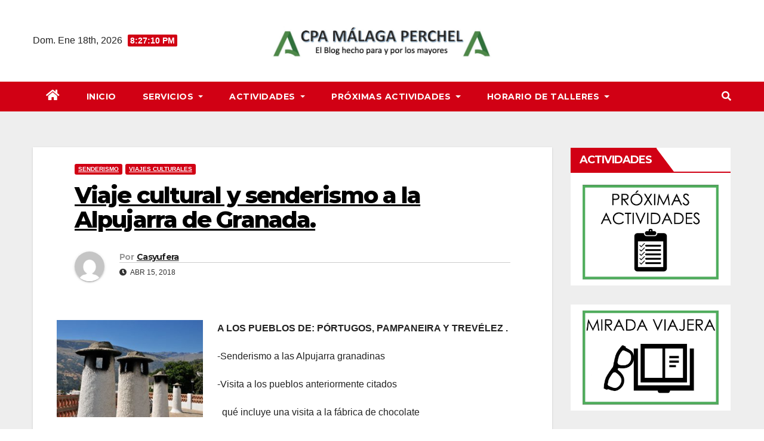

--- FILE ---
content_type: text/html; charset=UTF-8
request_url: https://malagaperchel.org/2018/04/15/viaje-cultural-y-senderismo-a-la-alpujara-de-granada/
body_size: 19827
content:
<!DOCTYPE html>
<html lang="es">
<head>
<meta charset="UTF-8">
<meta name="viewport" content="width=device-width, initial-scale=1">
<link rel="profile" href="http://gmpg.org/xfn/11">
<title>Viaje cultural y senderismo a la Alpujarra de Granada.</title>
<meta name='robots' content='max-image-preview:large' />
<link rel='dns-prefetch' href='//fonts.googleapis.com' />
<link rel="alternate" type="application/rss+xml" title=" &raquo; Feed" href="https://malagaperchel.org/feed/" />
<link rel="alternate" type="application/rss+xml" title=" &raquo; Feed de los comentarios" href="https://malagaperchel.org/comments/feed/" />
<link rel="alternate" title="oEmbed (JSON)" type="application/json+oembed" href="https://malagaperchel.org/wp-json/oembed/1.0/embed?url=https%3A%2F%2Fmalagaperchel.org%2F2018%2F04%2F15%2Fviaje-cultural-y-senderismo-a-la-alpujara-de-granada%2F" />
<link rel="alternate" title="oEmbed (XML)" type="text/xml+oembed" href="https://malagaperchel.org/wp-json/oembed/1.0/embed?url=https%3A%2F%2Fmalagaperchel.org%2F2018%2F04%2F15%2Fviaje-cultural-y-senderismo-a-la-alpujara-de-granada%2F&#038;format=xml" />
<style id='wp-img-auto-sizes-contain-inline-css'>
img:is([sizes=auto i],[sizes^="auto," i]){contain-intrinsic-size:3000px 1500px}
/*# sourceURL=wp-img-auto-sizes-contain-inline-css */
</style>
<style id='wp-emoji-styles-inline-css'>

	img.wp-smiley, img.emoji {
		display: inline !important;
		border: none !important;
		box-shadow: none !important;
		height: 1em !important;
		width: 1em !important;
		margin: 0 0.07em !important;
		vertical-align: -0.1em !important;
		background: none !important;
		padding: 0 !important;
	}
/*# sourceURL=wp-emoji-styles-inline-css */
</style>
<link rel='stylesheet' id='wp-block-library-css' href='https://malagaperchel.org/wp-includes/css/dist/block-library/style.min.css?ver=6.9' media='all' />
<style id='wp-block-image-inline-css'>
.wp-block-image>a,.wp-block-image>figure>a{display:inline-block}.wp-block-image img{box-sizing:border-box;height:auto;max-width:100%;vertical-align:bottom}@media not (prefers-reduced-motion){.wp-block-image img.hide{visibility:hidden}.wp-block-image img.show{animation:show-content-image .4s}}.wp-block-image[style*=border-radius] img,.wp-block-image[style*=border-radius]>a{border-radius:inherit}.wp-block-image.has-custom-border img{box-sizing:border-box}.wp-block-image.aligncenter{text-align:center}.wp-block-image.alignfull>a,.wp-block-image.alignwide>a{width:100%}.wp-block-image.alignfull img,.wp-block-image.alignwide img{height:auto;width:100%}.wp-block-image .aligncenter,.wp-block-image .alignleft,.wp-block-image .alignright,.wp-block-image.aligncenter,.wp-block-image.alignleft,.wp-block-image.alignright{display:table}.wp-block-image .aligncenter>figcaption,.wp-block-image .alignleft>figcaption,.wp-block-image .alignright>figcaption,.wp-block-image.aligncenter>figcaption,.wp-block-image.alignleft>figcaption,.wp-block-image.alignright>figcaption{caption-side:bottom;display:table-caption}.wp-block-image .alignleft{float:left;margin:.5em 1em .5em 0}.wp-block-image .alignright{float:right;margin:.5em 0 .5em 1em}.wp-block-image .aligncenter{margin-left:auto;margin-right:auto}.wp-block-image :where(figcaption){margin-bottom:1em;margin-top:.5em}.wp-block-image.is-style-circle-mask img{border-radius:9999px}@supports ((-webkit-mask-image:none) or (mask-image:none)) or (-webkit-mask-image:none){.wp-block-image.is-style-circle-mask img{border-radius:0;-webkit-mask-image:url('data:image/svg+xml;utf8,<svg viewBox="0 0 100 100" xmlns="http://www.w3.org/2000/svg"><circle cx="50" cy="50" r="50"/></svg>');mask-image:url('data:image/svg+xml;utf8,<svg viewBox="0 0 100 100" xmlns="http://www.w3.org/2000/svg"><circle cx="50" cy="50" r="50"/></svg>');mask-mode:alpha;-webkit-mask-position:center;mask-position:center;-webkit-mask-repeat:no-repeat;mask-repeat:no-repeat;-webkit-mask-size:contain;mask-size:contain}}:root :where(.wp-block-image.is-style-rounded img,.wp-block-image .is-style-rounded img){border-radius:9999px}.wp-block-image figure{margin:0}.wp-lightbox-container{display:flex;flex-direction:column;position:relative}.wp-lightbox-container img{cursor:zoom-in}.wp-lightbox-container img:hover+button{opacity:1}.wp-lightbox-container button{align-items:center;backdrop-filter:blur(16px) saturate(180%);background-color:#5a5a5a40;border:none;border-radius:4px;cursor:zoom-in;display:flex;height:20px;justify-content:center;opacity:0;padding:0;position:absolute;right:16px;text-align:center;top:16px;width:20px;z-index:100}@media not (prefers-reduced-motion){.wp-lightbox-container button{transition:opacity .2s ease}}.wp-lightbox-container button:focus-visible{outline:3px auto #5a5a5a40;outline:3px auto -webkit-focus-ring-color;outline-offset:3px}.wp-lightbox-container button:hover{cursor:pointer;opacity:1}.wp-lightbox-container button:focus{opacity:1}.wp-lightbox-container button:focus,.wp-lightbox-container button:hover,.wp-lightbox-container button:not(:hover):not(:active):not(.has-background){background-color:#5a5a5a40;border:none}.wp-lightbox-overlay{box-sizing:border-box;cursor:zoom-out;height:100vh;left:0;overflow:hidden;position:fixed;top:0;visibility:hidden;width:100%;z-index:100000}.wp-lightbox-overlay .close-button{align-items:center;cursor:pointer;display:flex;justify-content:center;min-height:40px;min-width:40px;padding:0;position:absolute;right:calc(env(safe-area-inset-right) + 16px);top:calc(env(safe-area-inset-top) + 16px);z-index:5000000}.wp-lightbox-overlay .close-button:focus,.wp-lightbox-overlay .close-button:hover,.wp-lightbox-overlay .close-button:not(:hover):not(:active):not(.has-background){background:none;border:none}.wp-lightbox-overlay .lightbox-image-container{height:var(--wp--lightbox-container-height);left:50%;overflow:hidden;position:absolute;top:50%;transform:translate(-50%,-50%);transform-origin:top left;width:var(--wp--lightbox-container-width);z-index:9999999999}.wp-lightbox-overlay .wp-block-image{align-items:center;box-sizing:border-box;display:flex;height:100%;justify-content:center;margin:0;position:relative;transform-origin:0 0;width:100%;z-index:3000000}.wp-lightbox-overlay .wp-block-image img{height:var(--wp--lightbox-image-height);min-height:var(--wp--lightbox-image-height);min-width:var(--wp--lightbox-image-width);width:var(--wp--lightbox-image-width)}.wp-lightbox-overlay .wp-block-image figcaption{display:none}.wp-lightbox-overlay button{background:none;border:none}.wp-lightbox-overlay .scrim{background-color:#fff;height:100%;opacity:.9;position:absolute;width:100%;z-index:2000000}.wp-lightbox-overlay.active{visibility:visible}@media not (prefers-reduced-motion){.wp-lightbox-overlay.active{animation:turn-on-visibility .25s both}.wp-lightbox-overlay.active img{animation:turn-on-visibility .35s both}.wp-lightbox-overlay.show-closing-animation:not(.active){animation:turn-off-visibility .35s both}.wp-lightbox-overlay.show-closing-animation:not(.active) img{animation:turn-off-visibility .25s both}.wp-lightbox-overlay.zoom.active{animation:none;opacity:1;visibility:visible}.wp-lightbox-overlay.zoom.active .lightbox-image-container{animation:lightbox-zoom-in .4s}.wp-lightbox-overlay.zoom.active .lightbox-image-container img{animation:none}.wp-lightbox-overlay.zoom.active .scrim{animation:turn-on-visibility .4s forwards}.wp-lightbox-overlay.zoom.show-closing-animation:not(.active){animation:none}.wp-lightbox-overlay.zoom.show-closing-animation:not(.active) .lightbox-image-container{animation:lightbox-zoom-out .4s}.wp-lightbox-overlay.zoom.show-closing-animation:not(.active) .lightbox-image-container img{animation:none}.wp-lightbox-overlay.zoom.show-closing-animation:not(.active) .scrim{animation:turn-off-visibility .4s forwards}}@keyframes show-content-image{0%{visibility:hidden}99%{visibility:hidden}to{visibility:visible}}@keyframes turn-on-visibility{0%{opacity:0}to{opacity:1}}@keyframes turn-off-visibility{0%{opacity:1;visibility:visible}99%{opacity:0;visibility:visible}to{opacity:0;visibility:hidden}}@keyframes lightbox-zoom-in{0%{transform:translate(calc((-100vw + var(--wp--lightbox-scrollbar-width))/2 + var(--wp--lightbox-initial-left-position)),calc(-50vh + var(--wp--lightbox-initial-top-position))) scale(var(--wp--lightbox-scale))}to{transform:translate(-50%,-50%) scale(1)}}@keyframes lightbox-zoom-out{0%{transform:translate(-50%,-50%) scale(1);visibility:visible}99%{visibility:visible}to{transform:translate(calc((-100vw + var(--wp--lightbox-scrollbar-width))/2 + var(--wp--lightbox-initial-left-position)),calc(-50vh + var(--wp--lightbox-initial-top-position))) scale(var(--wp--lightbox-scale));visibility:hidden}}
/*# sourceURL=https://malagaperchel.org/wp-includes/blocks/image/style.min.css */
</style>
<style id='wp-block-paragraph-inline-css'>
.is-small-text{font-size:.875em}.is-regular-text{font-size:1em}.is-large-text{font-size:2.25em}.is-larger-text{font-size:3em}.has-drop-cap:not(:focus):first-letter{float:left;font-size:8.4em;font-style:normal;font-weight:100;line-height:.68;margin:.05em .1em 0 0;text-transform:uppercase}body.rtl .has-drop-cap:not(:focus):first-letter{float:none;margin-left:.1em}p.has-drop-cap.has-background{overflow:hidden}:root :where(p.has-background){padding:1.25em 2.375em}:where(p.has-text-color:not(.has-link-color)) a{color:inherit}p.has-text-align-left[style*="writing-mode:vertical-lr"],p.has-text-align-right[style*="writing-mode:vertical-rl"]{rotate:180deg}
/*# sourceURL=https://malagaperchel.org/wp-includes/blocks/paragraph/style.min.css */
</style>
<style id='global-styles-inline-css'>
:root{--wp--preset--aspect-ratio--square: 1;--wp--preset--aspect-ratio--4-3: 4/3;--wp--preset--aspect-ratio--3-4: 3/4;--wp--preset--aspect-ratio--3-2: 3/2;--wp--preset--aspect-ratio--2-3: 2/3;--wp--preset--aspect-ratio--16-9: 16/9;--wp--preset--aspect-ratio--9-16: 9/16;--wp--preset--color--black: #000000;--wp--preset--color--cyan-bluish-gray: #abb8c3;--wp--preset--color--white: #ffffff;--wp--preset--color--pale-pink: #f78da7;--wp--preset--color--vivid-red: #cf2e2e;--wp--preset--color--luminous-vivid-orange: #ff6900;--wp--preset--color--luminous-vivid-amber: #fcb900;--wp--preset--color--light-green-cyan: #7bdcb5;--wp--preset--color--vivid-green-cyan: #00d084;--wp--preset--color--pale-cyan-blue: #8ed1fc;--wp--preset--color--vivid-cyan-blue: #0693e3;--wp--preset--color--vivid-purple: #9b51e0;--wp--preset--gradient--vivid-cyan-blue-to-vivid-purple: linear-gradient(135deg,rgb(6,147,227) 0%,rgb(155,81,224) 100%);--wp--preset--gradient--light-green-cyan-to-vivid-green-cyan: linear-gradient(135deg,rgb(122,220,180) 0%,rgb(0,208,130) 100%);--wp--preset--gradient--luminous-vivid-amber-to-luminous-vivid-orange: linear-gradient(135deg,rgb(252,185,0) 0%,rgb(255,105,0) 100%);--wp--preset--gradient--luminous-vivid-orange-to-vivid-red: linear-gradient(135deg,rgb(255,105,0) 0%,rgb(207,46,46) 100%);--wp--preset--gradient--very-light-gray-to-cyan-bluish-gray: linear-gradient(135deg,rgb(238,238,238) 0%,rgb(169,184,195) 100%);--wp--preset--gradient--cool-to-warm-spectrum: linear-gradient(135deg,rgb(74,234,220) 0%,rgb(151,120,209) 20%,rgb(207,42,186) 40%,rgb(238,44,130) 60%,rgb(251,105,98) 80%,rgb(254,248,76) 100%);--wp--preset--gradient--blush-light-purple: linear-gradient(135deg,rgb(255,206,236) 0%,rgb(152,150,240) 100%);--wp--preset--gradient--blush-bordeaux: linear-gradient(135deg,rgb(254,205,165) 0%,rgb(254,45,45) 50%,rgb(107,0,62) 100%);--wp--preset--gradient--luminous-dusk: linear-gradient(135deg,rgb(255,203,112) 0%,rgb(199,81,192) 50%,rgb(65,88,208) 100%);--wp--preset--gradient--pale-ocean: linear-gradient(135deg,rgb(255,245,203) 0%,rgb(182,227,212) 50%,rgb(51,167,181) 100%);--wp--preset--gradient--electric-grass: linear-gradient(135deg,rgb(202,248,128) 0%,rgb(113,206,126) 100%);--wp--preset--gradient--midnight: linear-gradient(135deg,rgb(2,3,129) 0%,rgb(40,116,252) 100%);--wp--preset--font-size--small: 13px;--wp--preset--font-size--medium: 20px;--wp--preset--font-size--large: 36px;--wp--preset--font-size--x-large: 42px;--wp--preset--spacing--20: 0.44rem;--wp--preset--spacing--30: 0.67rem;--wp--preset--spacing--40: 1rem;--wp--preset--spacing--50: 1.5rem;--wp--preset--spacing--60: 2.25rem;--wp--preset--spacing--70: 3.38rem;--wp--preset--spacing--80: 5.06rem;--wp--preset--shadow--natural: 6px 6px 9px rgba(0, 0, 0, 0.2);--wp--preset--shadow--deep: 12px 12px 50px rgba(0, 0, 0, 0.4);--wp--preset--shadow--sharp: 6px 6px 0px rgba(0, 0, 0, 0.2);--wp--preset--shadow--outlined: 6px 6px 0px -3px rgb(255, 255, 255), 6px 6px rgb(0, 0, 0);--wp--preset--shadow--crisp: 6px 6px 0px rgb(0, 0, 0);}:where(.is-layout-flex){gap: 0.5em;}:where(.is-layout-grid){gap: 0.5em;}body .is-layout-flex{display: flex;}.is-layout-flex{flex-wrap: wrap;align-items: center;}.is-layout-flex > :is(*, div){margin: 0;}body .is-layout-grid{display: grid;}.is-layout-grid > :is(*, div){margin: 0;}:where(.wp-block-columns.is-layout-flex){gap: 2em;}:where(.wp-block-columns.is-layout-grid){gap: 2em;}:where(.wp-block-post-template.is-layout-flex){gap: 1.25em;}:where(.wp-block-post-template.is-layout-grid){gap: 1.25em;}.has-black-color{color: var(--wp--preset--color--black) !important;}.has-cyan-bluish-gray-color{color: var(--wp--preset--color--cyan-bluish-gray) !important;}.has-white-color{color: var(--wp--preset--color--white) !important;}.has-pale-pink-color{color: var(--wp--preset--color--pale-pink) !important;}.has-vivid-red-color{color: var(--wp--preset--color--vivid-red) !important;}.has-luminous-vivid-orange-color{color: var(--wp--preset--color--luminous-vivid-orange) !important;}.has-luminous-vivid-amber-color{color: var(--wp--preset--color--luminous-vivid-amber) !important;}.has-light-green-cyan-color{color: var(--wp--preset--color--light-green-cyan) !important;}.has-vivid-green-cyan-color{color: var(--wp--preset--color--vivid-green-cyan) !important;}.has-pale-cyan-blue-color{color: var(--wp--preset--color--pale-cyan-blue) !important;}.has-vivid-cyan-blue-color{color: var(--wp--preset--color--vivid-cyan-blue) !important;}.has-vivid-purple-color{color: var(--wp--preset--color--vivid-purple) !important;}.has-black-background-color{background-color: var(--wp--preset--color--black) !important;}.has-cyan-bluish-gray-background-color{background-color: var(--wp--preset--color--cyan-bluish-gray) !important;}.has-white-background-color{background-color: var(--wp--preset--color--white) !important;}.has-pale-pink-background-color{background-color: var(--wp--preset--color--pale-pink) !important;}.has-vivid-red-background-color{background-color: var(--wp--preset--color--vivid-red) !important;}.has-luminous-vivid-orange-background-color{background-color: var(--wp--preset--color--luminous-vivid-orange) !important;}.has-luminous-vivid-amber-background-color{background-color: var(--wp--preset--color--luminous-vivid-amber) !important;}.has-light-green-cyan-background-color{background-color: var(--wp--preset--color--light-green-cyan) !important;}.has-vivid-green-cyan-background-color{background-color: var(--wp--preset--color--vivid-green-cyan) !important;}.has-pale-cyan-blue-background-color{background-color: var(--wp--preset--color--pale-cyan-blue) !important;}.has-vivid-cyan-blue-background-color{background-color: var(--wp--preset--color--vivid-cyan-blue) !important;}.has-vivid-purple-background-color{background-color: var(--wp--preset--color--vivid-purple) !important;}.has-black-border-color{border-color: var(--wp--preset--color--black) !important;}.has-cyan-bluish-gray-border-color{border-color: var(--wp--preset--color--cyan-bluish-gray) !important;}.has-white-border-color{border-color: var(--wp--preset--color--white) !important;}.has-pale-pink-border-color{border-color: var(--wp--preset--color--pale-pink) !important;}.has-vivid-red-border-color{border-color: var(--wp--preset--color--vivid-red) !important;}.has-luminous-vivid-orange-border-color{border-color: var(--wp--preset--color--luminous-vivid-orange) !important;}.has-luminous-vivid-amber-border-color{border-color: var(--wp--preset--color--luminous-vivid-amber) !important;}.has-light-green-cyan-border-color{border-color: var(--wp--preset--color--light-green-cyan) !important;}.has-vivid-green-cyan-border-color{border-color: var(--wp--preset--color--vivid-green-cyan) !important;}.has-pale-cyan-blue-border-color{border-color: var(--wp--preset--color--pale-cyan-blue) !important;}.has-vivid-cyan-blue-border-color{border-color: var(--wp--preset--color--vivid-cyan-blue) !important;}.has-vivid-purple-border-color{border-color: var(--wp--preset--color--vivid-purple) !important;}.has-vivid-cyan-blue-to-vivid-purple-gradient-background{background: var(--wp--preset--gradient--vivid-cyan-blue-to-vivid-purple) !important;}.has-light-green-cyan-to-vivid-green-cyan-gradient-background{background: var(--wp--preset--gradient--light-green-cyan-to-vivid-green-cyan) !important;}.has-luminous-vivid-amber-to-luminous-vivid-orange-gradient-background{background: var(--wp--preset--gradient--luminous-vivid-amber-to-luminous-vivid-orange) !important;}.has-luminous-vivid-orange-to-vivid-red-gradient-background{background: var(--wp--preset--gradient--luminous-vivid-orange-to-vivid-red) !important;}.has-very-light-gray-to-cyan-bluish-gray-gradient-background{background: var(--wp--preset--gradient--very-light-gray-to-cyan-bluish-gray) !important;}.has-cool-to-warm-spectrum-gradient-background{background: var(--wp--preset--gradient--cool-to-warm-spectrum) !important;}.has-blush-light-purple-gradient-background{background: var(--wp--preset--gradient--blush-light-purple) !important;}.has-blush-bordeaux-gradient-background{background: var(--wp--preset--gradient--blush-bordeaux) !important;}.has-luminous-dusk-gradient-background{background: var(--wp--preset--gradient--luminous-dusk) !important;}.has-pale-ocean-gradient-background{background: var(--wp--preset--gradient--pale-ocean) !important;}.has-electric-grass-gradient-background{background: var(--wp--preset--gradient--electric-grass) !important;}.has-midnight-gradient-background{background: var(--wp--preset--gradient--midnight) !important;}.has-small-font-size{font-size: var(--wp--preset--font-size--small) !important;}.has-medium-font-size{font-size: var(--wp--preset--font-size--medium) !important;}.has-large-font-size{font-size: var(--wp--preset--font-size--large) !important;}.has-x-large-font-size{font-size: var(--wp--preset--font-size--x-large) !important;}
/*# sourceURL=global-styles-inline-css */
</style>

<style id='classic-theme-styles-inline-css'>
/*! This file is auto-generated */
.wp-block-button__link{color:#fff;background-color:#32373c;border-radius:9999px;box-shadow:none;text-decoration:none;padding:calc(.667em + 2px) calc(1.333em + 2px);font-size:1.125em}.wp-block-file__button{background:#32373c;color:#fff;text-decoration:none}
/*# sourceURL=/wp-includes/css/classic-themes.min.css */
</style>
<link rel='stylesheet' id='awsm-ead-public-css' href='https://malagaperchel.org/wp-content/plugins/embed-any-document/css/embed-public.min.css?ver=2.7.4' media='all' />
<link rel='stylesheet' id='ctf_styles-css' href='https://malagaperchel.org/wp-content/plugins/custom-twitter-feeds/css/ctf-styles.min.css?ver=2.2.2' media='all' />
<link rel='stylesheet' id='wp_html5video_css-css' href='https://malagaperchel.org/wp-content/plugins/html5-videogallery-plus-player/assets/css/video-js.css?ver=2.8' media='all' />
<link rel='stylesheet' id='wp_html5video_colcss-css' href='https://malagaperchel.org/wp-content/plugins/html5-videogallery-plus-player/assets/css/video-style.css?ver=2.8' media='all' />
<link rel='stylesheet' id='wpos-magnific-popup-style-css' href='https://malagaperchel.org/wp-content/plugins/html5-videogallery-plus-player/assets/css/magnific-popup.css?ver=2.8' media='all' />
<link rel='stylesheet' id='dashicons-css' href='https://malagaperchel.org/wp-includes/css/dashicons.min.css?ver=6.9' media='all' />
<link rel='stylesheet' id='post-views-counter-frontend-css' href='https://malagaperchel.org/wp-content/plugins/post-views-counter/css/frontend.min.css?ver=1.4.7' media='all' />
<link rel='stylesheet' id='sidebar-login-css' href='https://malagaperchel.org/wp-content/plugins/sidebar-login/build/sidebar-login.css?ver=1635698335' media='all' />
<link rel='stylesheet' id='newsup-fonts-css' href='//fonts.googleapis.com/css?family=Montserrat%3A400%2C500%2C700%2C800%7CWork%2BSans%3A300%2C400%2C500%2C600%2C700%2C800%2C900%26display%3Dswap&#038;subset=latin%2Clatin-ext' media='all' />
<link rel='stylesheet' id='bootstrap-css' href='https://malagaperchel.org/wp-content/themes/newsup/css/bootstrap.css?ver=6.9' media='all' />
<link rel='stylesheet' id='newsup-style-css' href='https://malagaperchel.org/wp-content/themes/news-way/style.css?ver=6.9' media='all' />
<link rel='stylesheet' id='font-awesome-5-all-css' href='https://malagaperchel.org/wp-content/themes/newsup/css/font-awesome/css/all.min.css?ver=6.9' media='all' />
<link rel='stylesheet' id='font-awesome-4-shim-css' href='https://malagaperchel.org/wp-content/themes/newsup/css/font-awesome/css/v4-shims.min.css?ver=6.9' media='all' />
<link rel='stylesheet' id='owl-carousel-css' href='https://malagaperchel.org/wp-content/themes/newsup/css/owl.carousel.css?ver=6.9' media='all' />
<link rel='stylesheet' id='smartmenus-css' href='https://malagaperchel.org/wp-content/themes/newsup/css/jquery.smartmenus.bootstrap.css?ver=6.9' media='all' />
<link rel='stylesheet' id='tablepress-default-css' href='https://malagaperchel.org/wp-content/plugins/tablepress/css/build/default.css?ver=2.4' media='all' />
<link rel='stylesheet' id='newsup-style-parent-css' href='https://malagaperchel.org/wp-content/themes/newsup/style.css?ver=6.9' media='all' />
<link rel='stylesheet' id='newsway-style-css' href='https://malagaperchel.org/wp-content/themes/news-way/style.css?ver=1.0' media='all' />
<link rel='stylesheet' id='newsway-default-css-css' href='https://malagaperchel.org/wp-content/themes/news-way/css/colors/default.css?ver=6.9' media='all' />
<script src="https://malagaperchel.org/wp-includes/js/jquery/jquery.min.js?ver=3.7.1" id="jquery-core-js"></script>
<script src="https://malagaperchel.org/wp-includes/js/jquery/jquery-migrate.min.js?ver=3.4.1" id="jquery-migrate-js"></script>
<script src="https://malagaperchel.org/wp-content/plugins/twitter-tweets/js/weblizar-fronend-twitter-tweets.js?ver=1" id="wl-weblizar-fronend-twitter-tweets-js"></script>
<script src="https://malagaperchel.org/wp-content/themes/newsup/js/navigation.js?ver=6.9" id="newsup-navigation-js"></script>
<script src="https://malagaperchel.org/wp-content/themes/newsup/js/bootstrap.js?ver=6.9" id="bootstrap-js"></script>
<script src="https://malagaperchel.org/wp-content/themes/newsup/js/owl.carousel.min.js?ver=6.9" id="owl-carousel-min-js"></script>
<script src="https://malagaperchel.org/wp-content/themes/newsup/js/jquery.smartmenus.js?ver=6.9" id="smartmenus-js-js"></script>
<script src="https://malagaperchel.org/wp-content/themes/newsup/js/jquery.smartmenus.bootstrap.js?ver=6.9" id="bootstrap-smartmenus-js-js"></script>
<script src="https://malagaperchel.org/wp-content/themes/newsup/js/jquery.marquee.js?ver=6.9" id="newsup-marquee-js-js"></script>
<script src="https://malagaperchel.org/wp-content/themes/newsup/js/main.js?ver=6.9" id="newsup-main-js-js"></script>
<link rel="https://api.w.org/" href="https://malagaperchel.org/wp-json/" /><link rel="alternate" title="JSON" type="application/json" href="https://malagaperchel.org/wp-json/wp/v2/posts/18669" /><link rel="EditURI" type="application/rsd+xml" title="RSD" href="https://malagaperchel.org/xmlrpc.php?rsd" />
<meta name="generator" content="WordPress 6.9" />
<link rel="canonical" href="https://malagaperchel.org/2018/04/15/viaje-cultural-y-senderismo-a-la-alpujara-de-granada/" />
<link rel='shortlink' href='https://malagaperchel.org/?p=18669' />
 <style> #h5vpQuickPlayer { width: 100%; max-width: 100%; margin: 0 auto; } </style> <style type="text/css" id="custom-background-css">
    .wrapper { background-color: #eee; }
</style>
<meta name="generator" content="Elementor 3.23.2; features: e_optimized_css_loading, additional_custom_breakpoints, e_lazyload; settings: css_print_method-external, google_font-enabled, font_display-auto">
			<style>
				.e-con.e-parent:nth-of-type(n+4):not(.e-lazyloaded):not(.e-no-lazyload),
				.e-con.e-parent:nth-of-type(n+4):not(.e-lazyloaded):not(.e-no-lazyload) * {
					background-image: none !important;
				}
				@media screen and (max-height: 1024px) {
					.e-con.e-parent:nth-of-type(n+3):not(.e-lazyloaded):not(.e-no-lazyload),
					.e-con.e-parent:nth-of-type(n+3):not(.e-lazyloaded):not(.e-no-lazyload) * {
						background-image: none !important;
					}
				}
				@media screen and (max-height: 640px) {
					.e-con.e-parent:nth-of-type(n+2):not(.e-lazyloaded):not(.e-no-lazyload),
					.e-con.e-parent:nth-of-type(n+2):not(.e-lazyloaded):not(.e-no-lazyload) * {
						background-image: none !important;
					}
				}
			</style>
			    <style type="text/css">
            body .site-title a,
        body .site-description {
            color: #ffffff;
        }

        .site-branding-text .site-title a {
                font-size: 20px;
            }

            @media only screen and (max-width: 640px) {
                .site-branding-text .site-title a {
                    font-size: 40px;

                }
            }

            @media only screen and (max-width: 375px) {
                .site-branding-text .site-title a {
                    font-size: 32px;

                }
            }

        </style>
    <meta name="twitter:widgets:link-color" content="#000000"><meta name="twitter:widgets:border-color" content="#000000"><meta name="twitter:partner" content="tfwp"><link rel="icon" href="https://malagaperchel.org/wp-content/uploads/2023/09/cropped-Captura-de-pantalla-2023-09-11-a-las-18.09.29-32x32.jpeg" sizes="32x32" />
<link rel="icon" href="https://malagaperchel.org/wp-content/uploads/2023/09/cropped-Captura-de-pantalla-2023-09-11-a-las-18.09.29-192x192.jpeg" sizes="192x192" />
<link rel="apple-touch-icon" href="https://malagaperchel.org/wp-content/uploads/2023/09/cropped-Captura-de-pantalla-2023-09-11-a-las-18.09.29-180x180.jpeg" />
<meta name="msapplication-TileImage" content="https://malagaperchel.org/wp-content/uploads/2023/09/cropped-Captura-de-pantalla-2023-09-11-a-las-18.09.29-270x270.jpeg" />

<meta name="twitter:card" content="summary"><meta name="twitter:title" content="Viaje cultural y senderismo a la Alpujarra de Granada."><meta name="twitter:description" content="A LOS PUEBLOS DE: PÓRTUGOS, PAMPANEIRA Y TREVÉLEZ . -Senderismo a las Alpujarra granadinas -Visita a los pueblos anteriormente citados &nbsp;&nbsp;qué incluye una visita a la fábrica de chocolate &nbsp;&nbsp;y otra al secadero de Jamones de Trevelez . Días : 20,21 Y 22 de Abril de 2018 &nbsp; Día y Hora de salida: Viernes 20&hellip;">
</head>
<body class="wp-singular post-template-default single single-post postid-18669 single-format-standard wp-custom-logo wp-embed-responsive wp-theme-newsup wp-child-theme-news-way ta-hide-date-author-in-list elementor-default elementor-kit-36028" >
<div id="page" class="site">
<a class="skip-link screen-reader-text" href="#content">
Saltar al contenido</a>
    <div class="wrapper">
        <header class="mg-headwidget center light">
            <!--==================== TOP BAR ====================-->

            <div class="clearfix"></div>
                        <div class="mg-nav-widget-area-back" style='background-image: url("" );'>
                        <div class="overlay">
              <div class="inner"  style="background-color:#fff;" > 
                <div class="container-fluid">
    <div class="mg-nav-widget-area">
        <div class="row align-items-center">
                        <div class="col-md-4 col-sm-4 text-center-xs">
                            <div class="heacent">Dom. Ene 18th, 2026                         <span  id="time" class="time"></span>
                                      </div>
              
            </div>

            <div class="col-md-4 col-sm-4 text-center-xs">
                <div class="navbar-header">
                      <a href="https://malagaperchel.org/" class="navbar-brand" rel="home"><img fetchpriority="high" width="1774" height="357" src="https://malagaperchel.org/wp-content/uploads/2021/11/cropped-Captura-de-pantalla-2021-11-01-a-las-19.26.23.jpeg" class="custom-logo" alt="" decoding="async" srcset="https://malagaperchel.org/wp-content/uploads/2021/11/cropped-Captura-de-pantalla-2021-11-01-a-las-19.26.23.jpeg 1774w, https://malagaperchel.org/wp-content/uploads/2021/11/cropped-Captura-de-pantalla-2021-11-01-a-las-19.26.23-300x60.jpeg 300w, https://malagaperchel.org/wp-content/uploads/2021/11/cropped-Captura-de-pantalla-2021-11-01-a-las-19.26.23-1024x206.jpeg 1024w, https://malagaperchel.org/wp-content/uploads/2021/11/cropped-Captura-de-pantalla-2021-11-01-a-las-19.26.23-768x155.jpeg 768w, https://malagaperchel.org/wp-content/uploads/2021/11/cropped-Captura-de-pantalla-2021-11-01-a-las-19.26.23-1536x309.jpeg 1536w" sizes="(max-width: 1774px) 100vw, 1774px" /></a>                     <div class="site-branding-text">
                                                                <p class="site-title"> <a href="https://malagaperchel.org/" rel="home"></a></p>
                                                                <p class="site-description"></p>
                                </div>
                                  </div>
            </div>


                         <div class="col-md-4 col-sm-4 text-center-xs">
                <ul class="mg-social-header-section mg-social info-right">
                    
                                      </ul>
            </div>
                    </div>
    </div>
</div>
              </div>
              </div>
          </div>
    <div class="mg-menu-full">
      <nav class="navbar navbar-expand-lg navbar-wp">
        <div class="container-fluid">
          <!-- Right nav -->
                    <div class="m-header align-items-center">
                                                <a class="mobilehomebtn" href="https://malagaperchel.org"><span class="fas fa-home"></span></a>
                        <!-- navbar-toggle -->
                        <button class="navbar-toggler mx-auto" type="button" data-toggle="collapse" data-target="#navbar-wp" aria-controls="navbarSupportedContent" aria-expanded="false" aria-label="Cambiar navegación">
                          <i class="fas fa-bars"></i>
                        </button>
                        <!-- /navbar-toggle -->
                        <div class="dropdown show mg-search-box pr-2 d">
                            <a class="dropdown-toggle msearch ml-auto" href="#" role="button" id="dropdownMenuLink" data-toggle="dropdown" aria-haspopup="true" aria-expanded="false">
                               <i class="fas fa-search"></i>
                            </a>

                            <div class="dropdown-menu searchinner" aria-labelledby="dropdownMenuLink">
                        <form role="search" method="get" id="searchform" action="https://malagaperchel.org/">
  <div class="input-group">
    <input type="search" class="form-control" placeholder="Buscar" value="" name="s" />
    <span class="input-group-btn btn-default">
    <button type="submit" class="btn"> <i class="fas fa-search"></i> </button>
    </span> </div>
</form>                      </div>
                        </div>
                        
                    </div>
                    <!-- /Right nav -->
         
          
                  <div class="collapse navbar-collapse" id="navbar-wp">
                  	<div class="d-md-block">
                    <ul id="menu-servicios-y-actividades" class="nav navbar-nav mr-auto"><li class="active home"><a class="homebtn" href="https://malagaperchel.org"><span class='fas fa-home'></span></a></li><li id="menu-item-40" class="menu-item menu-item-type-custom menu-item-object-custom menu-item-home menu-item-40"><a class="nav-link" title="Inicio" href="http://malagaperchel.org/">Inicio</a></li>
<li id="menu-item-36042" class="menu-item menu-item-type-custom menu-item-object-custom menu-item-has-children menu-item-36042 dropdown"><a class="nav-link" title="Servicios" href="http://www.malagaperchel.org" data-toggle="dropdown" class="dropdown-toggle">Servicios </a>
<ul role="menu" class=" dropdown-menu">
	<li id="menu-item-36103" class="menu-item menu-item-type-post_type menu-item-object-page menu-item-36103"><a class="dropdown-item" title="Abogado" href="https://malagaperchel.org/abogado/">Abogado</a></li>
	<li id="menu-item-36130" class="menu-item menu-item-type-post_type menu-item-object-page menu-item-36130"><a class="dropdown-item" title="Buzón de Sugerencias" href="https://malagaperchel.org/buzon-de-sugerencias-2/">Buzón de Sugerencias</a></li>
	<li id="menu-item-36048" class="menu-item menu-item-type-post_type menu-item-object-page menu-item-36048"><a class="dropdown-item" title="Comedor" href="https://malagaperchel.org/comedor-3/">Comedor</a></li>
	<li id="menu-item-36010" class="menu-item menu-item-type-post_type menu-item-object-page menu-item-36010"><a class="dropdown-item" title="Información del Centro" href="https://malagaperchel.org/informacion-2/">Información del Centro</a></li>
	<li id="menu-item-36047" class="menu-item menu-item-type-post_type menu-item-object-page menu-item-36047"><a class="dropdown-item" title="Menú Semanal 2026" href="https://malagaperchel.org/menu-semanal-2021/">Menú Semanal 2026</a></li>
	<li id="menu-item-183" class="menu-item menu-item-type-post_type menu-item-object-page menu-item-183"><a class="dropdown-item" title="Pasatiempos" href="https://malagaperchel.org/pasatiempos/">Pasatiempos</a></li>
	<li id="menu-item-36011" class="menu-item menu-item-type-post_type menu-item-object-page menu-item-36011"><a class="dropdown-item" title="Solicitudes" href="https://malagaperchel.org/solicitudes-5/">Solicitudes</a></li>
</ul>
</li>
<li id="menu-item-36046" class="menu-item menu-item-type-custom menu-item-object-custom menu-item-has-children menu-item-36046 dropdown"><a class="nav-link" title="Actividades" href="http://www.malagaperchel.org" data-toggle="dropdown" class="dropdown-toggle">Actividades </a>
<ul role="menu" class=" dropdown-menu">
	<li id="menu-item-35893" class="menu-item menu-item-type-post_type menu-item-object-page menu-item-35893"><a class="dropdown-item" title="Cursos" href="https://malagaperchel.org/cursos-2/">Cursos</a></li>
	<li id="menu-item-36789" class="menu-item menu-item-type-custom menu-item-object-custom menu-item-36789"><a class="dropdown-item" title="Mirada Viajera" href="http://malagaperchel.org/mirada-viajera-ano-2020/">Mirada Viajera</a></li>
	<li id="menu-item-36066" class="menu-item menu-item-type-custom menu-item-object-custom menu-item-36066"><a class="dropdown-item" title="Paseos Saludables Culturales" href="https://malagaperchel.org/paseos-saludables-culturales-2025/">Paseos Saludables Culturales</a></li>
	<li id="menu-item-38207" class="menu-item menu-item-type-post_type menu-item-object-page menu-item-38207"><a class="dropdown-item" title="Senderismo 2025" href="https://malagaperchel.org/senderismo-nueva-pagina/">Senderismo 2025</a></li>
	<li id="menu-item-36069" class="menu-item menu-item-type-custom menu-item-object-custom menu-item-36069"><a class="dropdown-item" title="Senderismo web" href="http://senderismo.malagaperchel.org">Senderismo web</a></li>
	<li id="menu-item-38204" class="menu-item menu-item-type-post_type menu-item-object-page menu-item-38204"><a class="dropdown-item" title="Talleres" href="https://malagaperchel.org/talleres-2021-%c2%b7-2022/">Talleres</a></li>
	<li id="menu-item-38210" class="menu-item menu-item-type-post_type menu-item-object-page menu-item-38210"><a class="dropdown-item" title="Viajes Culturales 2025" href="https://malagaperchel.org/portada-viajes-culturales-2022/">Viajes Culturales 2025</a></li>
</ul>
</li>
<li id="menu-item-37823" class="menu-item menu-item-type-custom menu-item-object-custom menu-item-has-children menu-item-37823 dropdown"><a class="nav-link" title="Próximas Actividades" href="http://www.malagaperchel.org" data-toggle="dropdown" class="dropdown-toggle">Próximas Actividades </a>
<ul role="menu" class=" dropdown-menu">
	<li id="menu-item-60370" class="menu-item menu-item-type-post_type menu-item-object-page menu-item-60370"><a class="dropdown-item" title="Próximas Actividades  2025" href="https://malagaperchel.org/proximas-actividades-2025/">Próximas Actividades  2025</a></li>
</ul>
</li>
<li id="menu-item-41362" class="menu-item menu-item-type-custom menu-item-object-custom menu-item-home menu-item-has-children menu-item-41362 dropdown"><a class="nav-link" title="Horario de Talleres" href="http://malagaperchel.org" data-toggle="dropdown" class="dropdown-toggle">Horario de Talleres </a>
<ul role="menu" class=" dropdown-menu">
	<li id="menu-item-41361" class="menu-item menu-item-type-post_type menu-item-object-page menu-item-41361"><a class="dropdown-item" title="Horario de Talleres" href="https://malagaperchel.org/41318-2/">Horario de Talleres</a></li>
</ul>
</li>
</ul>        				</div>		
              		</div>
                  <!-- Right nav -->
                    <div class="desk-header pl-3 ml-auto my-2 my-lg-0 position-relative align-items-center">
                        <!-- /navbar-toggle -->
                        <div class="dropdown show mg-search-box">
                      <a class="dropdown-toggle msearch ml-auto" href="#" role="button" id="dropdownMenuLink" data-toggle="dropdown" aria-haspopup="true" aria-expanded="false">
                       <i class="fas fa-search"></i>
                      </a>
                      <div class="dropdown-menu searchinner" aria-labelledby="dropdownMenuLink">
                        <form role="search" method="get" id="searchform" action="https://malagaperchel.org/">
  <div class="input-group">
    <input type="search" class="form-control" placeholder="Buscar" value="" name="s" />
    <span class="input-group-btn btn-default">
    <button type="submit" class="btn"> <i class="fas fa-search"></i> </button>
    </span> </div>
</form>                      </div>
                    </div>
                    </div>
                    <!-- /Right nav --> 
          </div>
      </nav> <!-- /Navigation -->
    </div>
</header>
<div class="clearfix"></div>
 <!-- =========================
     Page Content Section      
============================== -->
<main id="content">
    <!--container-->
    <div class="container-fluid">
      <!--row-->
      <div class="row">
        <!--col-md-->
                                                <div class="col-md-9">
                    		                  <div class="mg-blog-post-box"> 
              <div class="mg-header">
                                <div class="mg-blog-category"> 
                      <a class="newsup-categories category-color-1" href="https://malagaperchel.org/category/senderismo/" alt="Ver todas las entradas en Senderismo"> 
                                 Senderismo
                             </a><a class="newsup-categories category-color-1" href="https://malagaperchel.org/category/viajes-culturales/" alt="Ver todas las entradas en Viajes Culturales"> 
                                 Viajes Culturales
                             </a>                </div>
                                <h1 class="title single"> <a title="Enlace permanente a:Viaje cultural y senderismo a la Alpujarra de Granada.">
                  Viaje cultural y senderismo a la Alpujarra de Granada.</a>
                </h1>
                                <div class="media mg-info-author-block"> 
                                    <a class="mg-author-pic" href="https://malagaperchel.org/author/casyufera/"> <img alt='' src='https://secure.gravatar.com/avatar/bad8cfb415be1d388c98e2d4cfb93f67f28f23955eceddd56b9a07954408947f?s=150&#038;d=mm&#038;r=g' srcset='https://secure.gravatar.com/avatar/bad8cfb415be1d388c98e2d4cfb93f67f28f23955eceddd56b9a07954408947f?s=300&#038;d=mm&#038;r=g 2x' class='avatar avatar-150 photo' height='150' width='150' decoding='async'/> </a>
                                    <div class="media-body">
                                        <h4 class="media-heading"><span>Por</span><a href="https://malagaperchel.org/author/casyufera/">Casyufera</a></h4>
                                        <span class="mg-blog-date"><i class="fas fa-clock"></i> 
                      Abr 15, 2018</span>
                                      </div>
                </div>
                            </div>
                            <article class="page-content-single small single">
                <p style="text-align: justify;"><strong><a href="http://www.malagaperchel.org/wp-content/uploads/2018/04/alpujarra-granada3.jpg"><img decoding="async" class=" wp-image-18670 alignleft" src="http://www.malagaperchel.org/wp-content/uploads/2018/04/alpujarra-granada3-300x200.jpg" alt="" width="245" height="163"></a>A LOS PUEBLOS DE: PÓRTUGOS, PAMPANEIRA Y TREVÉLEZ .</strong></p>
<p style="text-align: justify;">-Senderismo a las Alpujarra granadinas</p>
<p style="text-align: justify;">-Visita a los pueblos anteriormente citados</p>
<p style="text-align: justify;">&nbsp;&nbsp;qué incluye una visita a la fábrica de chocolate</p>
<p style="text-align: justify;">&nbsp;&nbsp;y otra al secadero de Jamones de Trevelez .</p>
<p style="text-align: justify;"><strong>Días : 20,21 Y 22 de Abril de 2018 &nbsp;</strong></p>
<p style="text-align: justify;"><strong>Día y Hora de salida:</strong> Viernes 20 de Abril a las 15:30h .</p>
<p style="text-align: justify;"><strong>Lugar de salida:</strong> Calle Góngora.</p>
<p style="text-align: justify;"><strong><u>Precio</u></strong><strong>:</strong> 120€ (incluye autobús, guía, almuerzo en restaurante y &nbsp;estancia en el hotel los nuevos malagueños.</p>
<p style="text-align: justify;"><strong>&nbsp;QUEDAN POCAS PLAZAS DISPONIBLES.</strong></p>
<p style="text-align: justify;"><strong>PARA ANOTARSE DESPACHO DE LA &nbsp;TRABAJADORA SOCIAL.</strong></p>
<p style="text-align: justify;">&nbsp;</p>
<div class="post-views content-post post-18669 entry-meta load-static">
				<span class="post-views-icon dashicons dashicons-chart-bar"></span> <span class="post-views-label">Post Views:</span> <span class="post-views-count">865</span>
			</div>                                                     <script>
    function pinIt()
    {
      var e = document.createElement('script');
      e.setAttribute('type','text/javascript');
      e.setAttribute('charset','UTF-8');
      e.setAttribute('src','https://assets.pinterest.com/js/pinmarklet.js?r='+Math.random()*99999999);
      document.body.appendChild(e);
    }
    </script>
                     <div class="post-share">
                          <div class="post-share-icons cf">
                           
                              <a href="https://www.facebook.com/sharer.php?u=https%3A%2F%2Fmalagaperchel.org%2F2018%2F04%2F15%2Fviaje-cultural-y-senderismo-a-la-alpujara-de-granada%2F" class="link facebook" target="_blank" >
                                <i class="fab fa-facebook"></i></a>
                            
            
                              <a href="http://twitter.com/share?url=https%3A%2F%2Fmalagaperchel.org%2F2018%2F04%2F15%2Fviaje-cultural-y-senderismo-a-la-alpujara-de-granada%2F&#038;text=Viaje%20cultural%20y%20senderismo%20a%20la%20Alpujarra%20de%20Granada." class="link twitter" target="_blank">
                                <i class="fab fa-twitter"></i></a>
            
                              <a href="mailto:?subject=Viaje%20cultural%20y%20senderismo%20a%20la%20Alpujarra%20de%20Granada.&#038;body=https%3A%2F%2Fmalagaperchel.org%2F2018%2F04%2F15%2Fviaje-cultural-y-senderismo-a-la-alpujara-de-granada%2F" class="link email" target="_blank" >
                                <i class="fas fa-envelope"></i></a>


                              <a href="https://www.linkedin.com/sharing/share-offsite/?url=https%3A%2F%2Fmalagaperchel.org%2F2018%2F04%2F15%2Fviaje-cultural-y-senderismo-a-la-alpujara-de-granada%2F&#038;title=Viaje%20cultural%20y%20senderismo%20a%20la%20Alpujarra%20de%20Granada." class="link linkedin" target="_blank" >
                                <i class="fab fa-linkedin"></i></a>

                             <a href="https://telegram.me/share/url?url=https%3A%2F%2Fmalagaperchel.org%2F2018%2F04%2F15%2Fviaje-cultural-y-senderismo-a-la-alpujara-de-granada%2F&#038;text&#038;title=Viaje%20cultural%20y%20senderismo%20a%20la%20Alpujarra%20de%20Granada." class="link telegram" target="_blank" >
                                <i class="fab fa-telegram"></i></a>

                              <a href="javascript:pinIt();" class="link pinterest"><i class="fab fa-pinterest"></i></a>

                              <a class="print-r" href="javascript:window.print()"> <i class="fas fa-print"></i></a>  
                          </div>
                    </div>

                <div class="clearfix mb-3"></div>
                
	<nav class="navigation post-navigation" aria-label="Entradas">
		<h2 class="screen-reader-text">Navegación de entradas</h2>
		<div class="nav-links"><div class="nav-previous"><a href="https://malagaperchel.org/2018/04/15/viaje-cultural-a-canete-la-real/" rel="prev">Viaje cultural a Cañete la Real. <div class="fa fa-angle-double-right"></div><span></span></a></div><div class="nav-next"><a href="https://malagaperchel.org/2018/04/26/viaje-cultural-a-jaen-dias-1-2-y-3-de-junio-de-2018/" rel="next"><div class="fa fa-angle-double-left"></div><span></span> Viaje cultural a Jerez, días 1, 2 y 3 de Junio   de 2018.</a></div></div>
	</nav>                          </article>
            </div>
		                 <div class="media mg-info-author-block">
            <a class="mg-author-pic" href="https://malagaperchel.org/author/casyufera/"><img alt='' src='https://secure.gravatar.com/avatar/bad8cfb415be1d388c98e2d4cfb93f67f28f23955eceddd56b9a07954408947f?s=150&#038;d=mm&#038;r=g' srcset='https://secure.gravatar.com/avatar/bad8cfb415be1d388c98e2d4cfb93f67f28f23955eceddd56b9a07954408947f?s=300&#038;d=mm&#038;r=g 2x' class='avatar avatar-150 photo' height='150' width='150' decoding='async'/></a>
                <div class="media-body">
                  <h4 class="media-heading">Por <a href ="https://malagaperchel.org/author/casyufera/">Casyufera</a></h4>
                  <p></p>
                </div>
            </div>
                          <div class="mg-featured-slider p-3 mb-4">
                        <!--Start mg-realated-slider -->
                        <div class="mg-sec-title">
                            <!-- mg-sec-title -->
                                                        <h4>Entrada relacionada</h4>
                        </div>
                        <!-- // mg-sec-title -->
                           <div class="row">
                                <!-- featured_post -->
                                                                      <!-- blog -->
                                  <div class="col-md-4">
                                    <div class="mg-blog-post-3 minh back-img mb-md-0 mb-2" 
                                                                        style="background-image: url('https://malagaperchel.org/wp-content/uploads/2026/01/PHOTO-2026-01-16-16-10-27.jpg');" >
                                      <div class="mg-blog-inner">
                                                                                      <div class="mg-blog-category"> <a class="newsup-categories category-color-1" href="https://malagaperchel.org/category/senderismo/" alt="Ver todas las entradas en Senderismo"> 
                                 Senderismo
                             </a>                                          </div>                                             <h4 class="title"> <a href="https://malagaperchel.org/2026/01/18/informacion-ruta-subida-a-la-fuente-del-acebuche/" title="Permalink to: Ruta: Subida a la fuente del Acebuche">
                                              Ruta: Subida a la fuente del Acebuche</a>
                                             </h4>
                                            <div class="mg-blog-meta"> 
                                                                                          <span class="mg-blog-date"><i class="fas fa-clock"></i> 
                                              
                                              Ene 18, 2026
                                               </span>
                                                                                        <a href="https://malagaperchel.org/author/fpg1951/"> <i class="fas fa-user-circle"></i> Paco Pineda</a>
                                              </div>   
                                        </div>
                                    </div>
                                  </div>
                                    <!-- blog -->
                                                                        <!-- blog -->
                                  <div class="col-md-4">
                                    <div class="mg-blog-post-3 minh back-img mb-md-0 mb-2" 
                                                                        style="background-image: url('https://malagaperchel.org/wp-content/uploads/2025/11/home-bloque-jpg.jpg');" >
                                      <div class="mg-blog-inner">
                                                                                      <div class="mg-blog-category"> <a class="newsup-categories category-color-1" href="https://malagaperchel.org/category/senderismo/" alt="Ver todas las entradas en Senderismo"> 
                                 Senderismo
                             </a>                                          </div>                                             <h4 class="title"> <a href="https://malagaperchel.org/2026/01/18/rutas-por-hornachuelos-y-banos-de-popea-cordoba/" title="Permalink to: Información. Rutas por Hornachuelos y Baños de Popea (Córdoba)">
                                              Información. Rutas por Hornachuelos y Baños de Popea (Córdoba)</a>
                                             </h4>
                                            <div class="mg-blog-meta"> 
                                                                                          <span class="mg-blog-date"><i class="fas fa-clock"></i> 
                                              
                                              Ene 18, 2026
                                               </span>
                                                                                        <a href="https://malagaperchel.org/author/fpg1951/"> <i class="fas fa-user-circle"></i> Paco Pineda</a>
                                              </div>   
                                        </div>
                                    </div>
                                  </div>
                                    <!-- blog -->
                                                                        <!-- blog -->
                                  <div class="col-md-4">
                                    <div class="mg-blog-post-3 minh back-img mb-md-0 mb-2" 
                                                                        style="background-image: url('https://malagaperchel.org/wp-content/uploads/2025/11/0422F8C7-C7E5-4CC2-8DEF-314B4DF89375-scaled.jpeg');" >
                                      <div class="mg-blog-inner">
                                                                                      <div class="mg-blog-category"> <a class="newsup-categories category-color-1" href="https://malagaperchel.org/category/viajes-culturales/" alt="Ver todas las entradas en Viajes Culturales"> 
                                 Viajes Culturales
                             </a>                                          </div>                                             <h4 class="title"> <a href="https://malagaperchel.org/2025/12/29/informacion-viaje-a-la-ciudad-de-jaen/" title="Permalink to: Información. Visita a la ciudad de Jaén">
                                              Información. Visita a la ciudad de Jaén</a>
                                             </h4>
                                            <div class="mg-blog-meta"> 
                                                                                          <span class="mg-blog-date"><i class="fas fa-clock"></i> 
                                              
                                              Dic 29, 2025
                                               </span>
                                                                                        <a href="https://malagaperchel.org/author/fpg1951/"> <i class="fas fa-user-circle"></i> Paco Pineda</a>
                                              </div>   
                                        </div>
                                    </div>
                                  </div>
                                    <!-- blog -->
                                                                </div>
                            
                    </div>
                    <!--End mg-realated-slider -->
                        </div>
             <!--sidebar-->
          <!--col-md-3-->
            <aside class="col-md-3">
                  
<aside id="secondary" class="widget-area" role="complementary">
	<div id="sidebar-right" class="mg-sidebar">
		<div id="widget_sp_image-5" class="mg-widget widget_sp_image"><div class="mg-wid-title"><h6 class="wtitle">ACTIVIDADES</h6></div><a href="https://malagaperchel.org/proximas-actividades-2025/" target="_self" class="widget_sp_image-image-link" title="ACTIVIDADES"><img width="1759" height="1223" alt="ACTIVIDADES" class="attachment-full" style="max-width: 100%;" srcset="https://malagaperchel.org/wp-content/uploads/2021/11/Captura-de-pantalla-2021-11-07-a-las-18.34.18.jpeg 1759w, https://malagaperchel.org/wp-content/uploads/2021/11/Captura-de-pantalla-2021-11-07-a-las-18.34.18-300x209.jpeg 300w, https://malagaperchel.org/wp-content/uploads/2021/11/Captura-de-pantalla-2021-11-07-a-las-18.34.18-1024x712.jpeg 1024w, https://malagaperchel.org/wp-content/uploads/2021/11/Captura-de-pantalla-2021-11-07-a-las-18.34.18-768x534.jpeg 768w, https://malagaperchel.org/wp-content/uploads/2021/11/Captura-de-pantalla-2021-11-07-a-las-18.34.18-1536x1068.jpeg 1536w" sizes="(max-width: 1759px) 100vw, 1759px" src="https://malagaperchel.org/wp-content/uploads/2021/11/Captura-de-pantalla-2021-11-07-a-las-18.34.18.jpeg" /></a></div><div id="widget_sp_image-20" class="mg-widget widget_sp_image"><a href="http://malagaperchel.org/mirada-viajera-ano-2020/" target="_self" class="widget_sp_image-image-link"><img width="1804" height="1252" class="attachment-full" style="max-width: 100%;" srcset="https://malagaperchel.org/wp-content/uploads/2021/11/Captura-de-pantalla-2021-11-01-a-las-18.04.22.jpeg 1804w, https://malagaperchel.org/wp-content/uploads/2021/11/Captura-de-pantalla-2021-11-01-a-las-18.04.22-300x208.jpeg 300w, https://malagaperchel.org/wp-content/uploads/2021/11/Captura-de-pantalla-2021-11-01-a-las-18.04.22-1024x711.jpeg 1024w, https://malagaperchel.org/wp-content/uploads/2021/11/Captura-de-pantalla-2021-11-01-a-las-18.04.22-768x533.jpeg 768w, https://malagaperchel.org/wp-content/uploads/2021/11/Captura-de-pantalla-2021-11-01-a-las-18.04.22-1536x1066.jpeg 1536w" sizes="(max-width: 1804px) 100vw, 1804px" src="https://malagaperchel.org/wp-content/uploads/2021/11/Captura-de-pantalla-2021-11-01-a-las-18.04.22.jpeg" /></a></div><div id="block-18" class="mg-widget widget_block widget_media_image">
<figure class="wp-block-image size-large"><a href="https://malagaperchel.org/paseos-saludables-culturales-2025/"><img decoding="async" width="1024" height="710" src="https://malagaperchel.org/wp-content/uploads/2025/01/Captura-de-pantalla-2025-01-16-a-las-10.22.50-1024x710.jpeg" alt="" class="wp-image-55693" srcset="https://malagaperchel.org/wp-content/uploads/2025/01/Captura-de-pantalla-2025-01-16-a-las-10.22.50-1024x710.jpeg 1024w, https://malagaperchel.org/wp-content/uploads/2025/01/Captura-de-pantalla-2025-01-16-a-las-10.22.50-300x208.jpeg 300w, https://malagaperchel.org/wp-content/uploads/2025/01/Captura-de-pantalla-2025-01-16-a-las-10.22.50-768x532.jpeg 768w, https://malagaperchel.org/wp-content/uploads/2025/01/Captura-de-pantalla-2025-01-16-a-las-10.22.50-1536x1065.jpeg 1536w, https://malagaperchel.org/wp-content/uploads/2025/01/Captura-de-pantalla-2025-01-16-a-las-10.22.50.jpeg 1822w" sizes="(max-width: 1024px) 100vw, 1024px" /></a></figure>
</div><div id="widget_sp_image-24" class="mg-widget widget_sp_image"><a href="http://malagaperchel.org/senderismo-nueva-pagina/" target="_self" class="widget_sp_image-image-link"><img width="1802" height="1251" class="attachment-full" style="max-width: 100%;" srcset="https://malagaperchel.org/wp-content/uploads/2021/11/Captura-de-pantalla-2021-11-01-a-las-18.35.22.jpeg 1802w, https://malagaperchel.org/wp-content/uploads/2021/11/Captura-de-pantalla-2021-11-01-a-las-18.35.22-300x208.jpeg 300w, https://malagaperchel.org/wp-content/uploads/2021/11/Captura-de-pantalla-2021-11-01-a-las-18.35.22-1024x711.jpeg 1024w, https://malagaperchel.org/wp-content/uploads/2021/11/Captura-de-pantalla-2021-11-01-a-las-18.35.22-768x533.jpeg 768w, https://malagaperchel.org/wp-content/uploads/2021/11/Captura-de-pantalla-2021-11-01-a-las-18.35.22-1536x1066.jpeg 1536w" sizes="(max-width: 1802px) 100vw, 1802px" src="https://malagaperchel.org/wp-content/uploads/2021/11/Captura-de-pantalla-2021-11-01-a-las-18.35.22.jpeg" /></a></div><div id="widget_sp_image-25" class="mg-widget widget_sp_image"><a href="http://senderismo.malagaperchel.org" target="_self" class="widget_sp_image-image-link"><img width="1757" height="1219" class="attachment-full" style="max-width: 100%;" srcset="https://malagaperchel.org/wp-content/uploads/2021/11/Captura-de-pantalla-2021-11-07-a-las-19.22.32.jpeg 1757w, https://malagaperchel.org/wp-content/uploads/2021/11/Captura-de-pantalla-2021-11-07-a-las-19.22.32-300x208.jpeg 300w, https://malagaperchel.org/wp-content/uploads/2021/11/Captura-de-pantalla-2021-11-07-a-las-19.22.32-1024x710.jpeg 1024w, https://malagaperchel.org/wp-content/uploads/2021/11/Captura-de-pantalla-2021-11-07-a-las-19.22.32-768x533.jpeg 768w, https://malagaperchel.org/wp-content/uploads/2021/11/Captura-de-pantalla-2021-11-07-a-las-19.22.32-1536x1066.jpeg 1536w" sizes="(max-width: 1757px) 100vw, 1757px" src="https://malagaperchel.org/wp-content/uploads/2021/11/Captura-de-pantalla-2021-11-07-a-las-19.22.32.jpeg" /></a></div><div id="widget_sp_image-21" class="mg-widget widget_sp_image"><a href="http://malagaperchel.org/portada-viajes-culturales-2022/" target="_self" class="widget_sp_image-image-link"><img width="1801" height="1248" class="attachment-full" style="max-width: 100%;" srcset="https://malagaperchel.org/wp-content/uploads/2021/11/Captura-de-pantalla-2021-11-01-a-las-18.07.21.jpeg 1801w, https://malagaperchel.org/wp-content/uploads/2021/11/Captura-de-pantalla-2021-11-01-a-las-18.07.21-300x208.jpeg 300w, https://malagaperchel.org/wp-content/uploads/2021/11/Captura-de-pantalla-2021-11-01-a-las-18.07.21-1024x710.jpeg 1024w, https://malagaperchel.org/wp-content/uploads/2021/11/Captura-de-pantalla-2021-11-01-a-las-18.07.21-768x532.jpeg 768w, https://malagaperchel.org/wp-content/uploads/2021/11/Captura-de-pantalla-2021-11-01-a-las-18.07.21-1536x1064.jpeg 1536w" sizes="(max-width: 1801px) 100vw, 1801px" src="https://malagaperchel.org/wp-content/uploads/2021/11/Captura-de-pantalla-2021-11-01-a-las-18.07.21.jpeg" /></a></div><div id="widget_sp_image-16" class="mg-widget widget_sp_image"><a href="https://malagaperchel.org/cursos-2/" target="_self" class="widget_sp_image-image-link"><img width="1754" height="1222" class="attachment-full" style="max-width: 100%;" srcset="https://malagaperchel.org/wp-content/uploads/2021/11/Captura-de-pantalla-2021-11-07-a-las-19.11.19.jpeg 1754w, https://malagaperchel.org/wp-content/uploads/2021/11/Captura-de-pantalla-2021-11-07-a-las-19.11.19-300x209.jpeg 300w, https://malagaperchel.org/wp-content/uploads/2021/11/Captura-de-pantalla-2021-11-07-a-las-19.11.19-1024x713.jpeg 1024w, https://malagaperchel.org/wp-content/uploads/2021/11/Captura-de-pantalla-2021-11-07-a-las-19.11.19-768x535.jpeg 768w, https://malagaperchel.org/wp-content/uploads/2021/11/Captura-de-pantalla-2021-11-07-a-las-19.11.19-1536x1070.jpeg 1536w" sizes="(max-width: 1754px) 100vw, 1754px" src="https://malagaperchel.org/wp-content/uploads/2021/11/Captura-de-pantalla-2021-11-07-a-las-19.11.19.jpeg" /></a></div><div id="widget_sp_image-19" class="mg-widget widget_sp_image"><a href="https://malagaperchel.org/?page_id=38014&#038;preview=true" target="_self" class="widget_sp_image-image-link"><img width="1761" height="1222" class="attachment-full" style="max-width: 100%;" srcset="https://malagaperchel.org/wp-content/uploads/2021/11/Captura-de-pantalla-2021-11-07-a-las-19.14.49.jpeg 1761w, https://malagaperchel.org/wp-content/uploads/2021/11/Captura-de-pantalla-2021-11-07-a-las-19.14.49-300x208.jpeg 300w, https://malagaperchel.org/wp-content/uploads/2021/11/Captura-de-pantalla-2021-11-07-a-las-19.14.49-1024x711.jpeg 1024w, https://malagaperchel.org/wp-content/uploads/2021/11/Captura-de-pantalla-2021-11-07-a-las-19.14.49-768x533.jpeg 768w, https://malagaperchel.org/wp-content/uploads/2021/11/Captura-de-pantalla-2021-11-07-a-las-19.14.49-1536x1066.jpeg 1536w" sizes="(max-width: 1761px) 100vw, 1761px" src="https://malagaperchel.org/wp-content/uploads/2021/11/Captura-de-pantalla-2021-11-07-a-las-19.14.49.jpeg" /></a></div><div id="widget_sp_image-7" class="mg-widget widget_sp_image"><div class="mg-wid-title"><h6 class="wtitle">SERVICIOS</h6></div><a href="https://malagaperchel.org/informacion-2/" target="_self" class="widget_sp_image-image-link" title="SERVICIOS"><img width="1756" height="1220" alt="SERVICIOS" class="attachment-full" style="max-width: 100%;" srcset="https://malagaperchel.org/wp-content/uploads/2021/11/Captura-de-pantalla-2021-11-07-a-las-18.39.55.jpeg 1756w, https://malagaperchel.org/wp-content/uploads/2021/11/Captura-de-pantalla-2021-11-07-a-las-18.39.55-300x208.jpeg 300w, https://malagaperchel.org/wp-content/uploads/2021/11/Captura-de-pantalla-2021-11-07-a-las-18.39.55-1024x711.jpeg 1024w, https://malagaperchel.org/wp-content/uploads/2021/11/Captura-de-pantalla-2021-11-07-a-las-18.39.55-768x534.jpeg 768w, https://malagaperchel.org/wp-content/uploads/2021/11/Captura-de-pantalla-2021-11-07-a-las-18.39.55-1536x1067.jpeg 1536w" sizes="(max-width: 1756px) 100vw, 1756px" src="https://malagaperchel.org/wp-content/uploads/2021/11/Captura-de-pantalla-2021-11-07-a-las-18.39.55.jpeg" /></a></div><div id="widget_sp_image-15" class="mg-widget widget_sp_image"><a href="https://malagaperchel.org/solicitudes-5/" target="_self" class="widget_sp_image-image-link"><img width="1758" height="1222" class="attachment-full" style="max-width: 100%;" srcset="https://malagaperchel.org/wp-content/uploads/2021/11/Captura-de-pantalla-2021-11-07-a-las-18.44.25.jpeg 1758w, https://malagaperchel.org/wp-content/uploads/2021/11/Captura-de-pantalla-2021-11-07-a-las-18.44.25-300x209.jpeg 300w, https://malagaperchel.org/wp-content/uploads/2021/11/Captura-de-pantalla-2021-11-07-a-las-18.44.25-1024x712.jpeg 1024w, https://malagaperchel.org/wp-content/uploads/2021/11/Captura-de-pantalla-2021-11-07-a-las-18.44.25-768x534.jpeg 768w, https://malagaperchel.org/wp-content/uploads/2021/11/Captura-de-pantalla-2021-11-07-a-las-18.44.25-1536x1068.jpeg 1536w" sizes="(max-width: 1758px) 100vw, 1758px" src="https://malagaperchel.org/wp-content/uploads/2021/11/Captura-de-pantalla-2021-11-07-a-las-18.44.25.jpeg" /></a></div><div id="simpleimage-2" class="mg-widget widget_simpleimage">

	<p class="simple-image">
		<a href="https://malagaperchel.org/menu-semanal-2021/"><img width="1763" height="1223" src="https://malagaperchel.org/wp-content/uploads/2021/11/Captura-de-pantalla-2021-11-07-a-las-18.48.04.jpeg" class="attachment-full size-full" alt="" decoding="async" srcset="https://malagaperchel.org/wp-content/uploads/2021/11/Captura-de-pantalla-2021-11-07-a-las-18.48.04.jpeg 1763w, https://malagaperchel.org/wp-content/uploads/2021/11/Captura-de-pantalla-2021-11-07-a-las-18.48.04-300x208.jpeg 300w, https://malagaperchel.org/wp-content/uploads/2021/11/Captura-de-pantalla-2021-11-07-a-las-18.48.04-1024x710.jpeg 1024w, https://malagaperchel.org/wp-content/uploads/2021/11/Captura-de-pantalla-2021-11-07-a-las-18.48.04-768x533.jpeg 768w, https://malagaperchel.org/wp-content/uploads/2021/11/Captura-de-pantalla-2021-11-07-a-las-18.48.04-1536x1066.jpeg 1536w" sizes="(max-width: 1763px) 100vw, 1763px" /></a>	</p>


</div><div id="widget_sp_image-9" class="mg-widget widget_sp_image"><a href="https://malagaperchel.org/comedor-3/" target="_self" class="widget_sp_image-image-link"><img width="1758" height="1222" class="attachment-full" style="max-width: 100%;" srcset="https://malagaperchel.org/wp-content/uploads/2021/11/Captura-de-pantalla-2021-11-07-a-las-19.01.12.jpeg 1758w, https://malagaperchel.org/wp-content/uploads/2021/11/Captura-de-pantalla-2021-11-07-a-las-19.01.12-300x209.jpeg 300w, https://malagaperchel.org/wp-content/uploads/2021/11/Captura-de-pantalla-2021-11-07-a-las-19.01.12-1024x712.jpeg 1024w, https://malagaperchel.org/wp-content/uploads/2021/11/Captura-de-pantalla-2021-11-07-a-las-19.01.12-768x534.jpeg 768w, https://malagaperchel.org/wp-content/uploads/2021/11/Captura-de-pantalla-2021-11-07-a-las-19.01.12-1536x1068.jpeg 1536w" sizes="(max-width: 1758px) 100vw, 1758px" src="https://malagaperchel.org/wp-content/uploads/2021/11/Captura-de-pantalla-2021-11-07-a-las-19.01.12.jpeg" /></a></div><div id="widget_sp_image-3" class="mg-widget widget_sp_image"><a href="http://malagaperchel.org/abogado/" target="_self" class="widget_sp_image-image-link"><img width="1758" height="1221" class="attachment-full" style="max-width: 100%;" srcset="https://malagaperchel.org/wp-content/uploads/2021/11/Captura-de-pantalla-2021-11-07-a-las-19.05.33.jpeg 1758w, https://malagaperchel.org/wp-content/uploads/2021/11/Captura-de-pantalla-2021-11-07-a-las-19.05.33-300x208.jpeg 300w, https://malagaperchel.org/wp-content/uploads/2021/11/Captura-de-pantalla-2021-11-07-a-las-19.05.33-1024x711.jpeg 1024w, https://malagaperchel.org/wp-content/uploads/2021/11/Captura-de-pantalla-2021-11-07-a-las-19.05.33-768x533.jpeg 768w, https://malagaperchel.org/wp-content/uploads/2021/11/Captura-de-pantalla-2021-11-07-a-las-19.05.33-1536x1067.jpeg 1536w" sizes="(max-width: 1758px) 100vw, 1758px" src="https://malagaperchel.org/wp-content/uploads/2021/11/Captura-de-pantalla-2021-11-07-a-las-19.05.33.jpeg" /></a></div><div id="widget_sp_image-10" class="mg-widget widget_sp_image"><a href="https://malagaperchel.org/pasatiempos/" target="_self" class="widget_sp_image-image-link"><img width="1759" height="1223" class="attachment-full" style="max-width: 100%;" srcset="https://malagaperchel.org/wp-content/uploads/2021/11/Captura-de-pantalla-2021-11-07-a-las-19.08.35.jpeg 1759w, https://malagaperchel.org/wp-content/uploads/2021/11/Captura-de-pantalla-2021-11-07-a-las-19.08.35-300x209.jpeg 300w, https://malagaperchel.org/wp-content/uploads/2021/11/Captura-de-pantalla-2021-11-07-a-las-19.08.35-1024x712.jpeg 1024w, https://malagaperchel.org/wp-content/uploads/2021/11/Captura-de-pantalla-2021-11-07-a-las-19.08.35-768x534.jpeg 768w, https://malagaperchel.org/wp-content/uploads/2021/11/Captura-de-pantalla-2021-11-07-a-las-19.08.35-1536x1068.jpeg 1536w" sizes="(max-width: 1759px) 100vw, 1759px" src="https://malagaperchel.org/wp-content/uploads/2021/11/Captura-de-pantalla-2021-11-07-a-las-19.08.35.jpeg" /></a></div><div id="xt_visitor_counter-2" class="mg-widget widget_xt_visitor_counter"><div class="mg-wid-title"><h6 class="wtitle">Contador de Visitas</h6></div><link rel='stylesheet' type='text/css' href='https://malagaperchel.org/wp-content/plugins/xt-visitor-counter/styles/css/default.css' />	<div id='mvcwid' style='text-align: Center; '>
	<div id="xtvccount"><img src='https://malagaperchel.org/wp-content/plugins/xt-visitor-counter/styles/image/computer/7.gif' alt='7'><img src='https://malagaperchel.org/wp-content/plugins/xt-visitor-counter/styles/image/computer/9.gif' alt='9'><img src='https://malagaperchel.org/wp-content/plugins/xt-visitor-counter/styles/image/computer/1.gif' alt='1'><img src='https://malagaperchel.org/wp-content/plugins/xt-visitor-counter/styles/image/computer/9.gif' alt='9'><img src='https://malagaperchel.org/wp-content/plugins/xt-visitor-counter/styles/image/computer/2.gif' alt='2'><img src='https://malagaperchel.org/wp-content/plugins/xt-visitor-counter/styles/image/computer/3.gif' alt='3'></div>
	<div id="xtvctable">
									</div>
			
		</div>
	</div><div id="wp_sidebarlogin-3" class="mg-widget widget_wp_sidebarlogin"><div class="mg-wid-title"><h6 class="wtitle">Acceso</h6></div><div class="sidebar-login-form"><form name="loginform" id="loginform" action="https://malagaperchel.org/wp-login.php" method="post"><p class="login-username">
				<label for="user_login">Nombre de usuario</label>
				<input type="text" name="log" id="user_login" autocomplete="username" class="input" value="" size="20" />
			</p><p class="login-password">
				<label for="user_pass">Contraseña</label>
				<input type="password" name="pwd" id="user_pass" autocomplete="current-password" spellcheck="false" class="input" value="" size="20" />
			</p><p class="login-remember"><label><input name="rememberme" type="checkbox" id="rememberme" value="forever" checked="checked" /> Recuérdame</label></p><p class="login-submit">
				<input type="submit" name="wp-submit" id="wp-submit" class="button button-primary" value="Acceder" />
				<input type="hidden" name="redirect_to" value="https://malagaperchel.org/2018/04/15/viaje-cultural-y-senderismo-a-la-alpujara-de-granada/?_login=2d62491ea8" />
			</p></form><ul class="sidebar-login-links pagenav sidebar_login_links"><li class="lost_password-link"><a href="https://malagaperchel.org/wp-login.php?action=lostpassword">Contraseña perdida</a></li></ul></div></div><div id="block-14" class="mg-widget widget_block widget_text">
<p></p>
</div><div id="block-15" class="mg-widget widget_block widget_text">
<p></p>
</div>	</div>
</aside><!-- #secondary -->
            </aside>
          <!--/col-md-3-->
      <!--/sidebar-->
          </div>
  </div>
</main>
  <div class="container-fluid mr-bot40 mg-posts-sec-inner">
        <div class="missed-inner">
        <div class="row">
                        <div class="col-md-12">
                <div class="mg-sec-title">
                    <!-- mg-sec-title -->
                    <h4>Te has perdido...</h4>
                </div>
            </div>
                            <!--col-md-3-->
                <div class="col-md-3 col-sm-6 pulse animated">
               <div class="mg-blog-post-3 minh back-img" 
                                                        style="background-image: url('https://malagaperchel.org/wp-content/uploads/2026/01/PHOTO-2026-01-16-16-10-27.jpg');" >
                            <a class="link-div" href="https://malagaperchel.org/2026/01/18/informacion-ruta-subida-a-la-fuente-del-acebuche/"></a>
                    <div class="mg-blog-inner">
                      <div class="mg-blog-category">
                      <a class="newsup-categories category-color-1" href="https://malagaperchel.org/category/senderismo/" alt="Ver todas las entradas en Senderismo"> 
                                 Senderismo
                             </a>                      </div>
                      <h4 class="title"> <a href="https://malagaperchel.org/2026/01/18/informacion-ruta-subida-a-la-fuente-del-acebuche/" title="Permalink to: Ruta: Subida a la fuente del Acebuche"> Ruta: Subida a la fuente del Acebuche</a> </h4>
                              <div class="mg-blog-meta"> 
                    <span class="mg-blog-date"><i class="fas fa-clock"></i>
                <a href="https://malagaperchel.org/2026/01/">
                18 de enero de 2026                </a>
            </span>
            <a class="auth" href="https://malagaperchel.org/author/fpg1951/">
                <i class="fas fa-user-circle"></i>Paco Pineda            </a>
            
                          
    </div> 
                    </div>
                </div>
            </div>
            <!--/col-md-3-->
                         <!--col-md-3-->
                <div class="col-md-3 col-sm-6 pulse animated">
               <div class="mg-blog-post-3 minh back-img" 
                                                        style="background-image: url('https://malagaperchel.org/wp-content/uploads/2025/11/home-bloque-jpg.jpg');" >
                            <a class="link-div" href="https://malagaperchel.org/2026/01/18/rutas-por-hornachuelos-y-banos-de-popea-cordoba/"></a>
                    <div class="mg-blog-inner">
                      <div class="mg-blog-category">
                      <a class="newsup-categories category-color-1" href="https://malagaperchel.org/category/senderismo/" alt="Ver todas las entradas en Senderismo"> 
                                 Senderismo
                             </a>                      </div>
                      <h4 class="title"> <a href="https://malagaperchel.org/2026/01/18/rutas-por-hornachuelos-y-banos-de-popea-cordoba/" title="Permalink to: Información. Rutas por Hornachuelos y Baños de Popea (Córdoba)"> Información. Rutas por Hornachuelos y Baños de Popea (Córdoba)</a> </h4>
                              <div class="mg-blog-meta"> 
                    <span class="mg-blog-date"><i class="fas fa-clock"></i>
                <a href="https://malagaperchel.org/2026/01/">
                18 de enero de 2026                </a>
            </span>
            <a class="auth" href="https://malagaperchel.org/author/fpg1951/">
                <i class="fas fa-user-circle"></i>Paco Pineda            </a>
            
                          
    </div> 
                    </div>
                </div>
            </div>
            <!--/col-md-3-->
                         <!--col-md-3-->
                <div class="col-md-3 col-sm-6 pulse animated">
               <div class="mg-blog-post-3 minh back-img" 
                                                        style="background-image: url('https://malagaperchel.org/wp-content/uploads/2026/01/2025.jpeg');" >
                            <a class="link-div" href="https://malagaperchel.org/2026/01/17/menu-semanal-del-19-al-23-de-enero-2026/"></a>
                    <div class="mg-blog-inner">
                      <div class="mg-blog-category">
                      <a class="newsup-categories category-color-1" href="https://malagaperchel.org/category/menu/" alt="Ver todas las entradas en Menú"> 
                                 Menú
                             </a>                      </div>
                      <h4 class="title"> <a href="https://malagaperchel.org/2026/01/17/menu-semanal-del-19-al-23-de-enero-2026/" title="Permalink to: Menú semanal del 19 al 23 de Enero 2026"> Menú semanal del 19 al 23 de Enero 2026</a> </h4>
                              <div class="mg-blog-meta"> 
                    <span class="mg-blog-date"><i class="fas fa-clock"></i>
                <a href="https://malagaperchel.org/2026/01/">
                17 de enero de 2026                </a>
            </span>
            <a class="auth" href="https://malagaperchel.org/author/fpg1951/">
                <i class="fas fa-user-circle"></i>Paco Pineda            </a>
            
                          
    </div> 
                    </div>
                </div>
            </div>
            <!--/col-md-3-->
                         <!--col-md-3-->
                <div class="col-md-3 col-sm-6 pulse animated">
               <div class="mg-blog-post-3 minh back-img" 
                                                        style="background-image: url('https://malagaperchel.org/wp-content/uploads/2026/01/8MedinaMalaqa4.jpg');" >
                            <a class="link-div" href="https://malagaperchel.org/2026/01/17/la-medina-de-malaga-4/"></a>
                    <div class="mg-blog-inner">
                      <div class="mg-blog-category">
                      <a class="newsup-categories category-color-1" href="https://malagaperchel.org/category/mirada-viajera/" alt="Ver todas las entradas en Mirada Viajera"> 
                                 Mirada Viajera
                             </a>                      </div>
                      <h4 class="title"> <a href="https://malagaperchel.org/2026/01/17/la-medina-de-malaga-4/" title="Permalink to: La Medina de Málaga 4"> La Medina de Málaga 4</a> </h4>
                              <div class="mg-blog-meta"> 
                    <span class="mg-blog-date"><i class="fas fa-clock"></i>
                <a href="https://malagaperchel.org/2026/01/">
                17 de enero de 2026                </a>
            </span>
            <a class="auth" href="https://malagaperchel.org/author/fpg1951/">
                <i class="fas fa-user-circle"></i>Paco Pineda            </a>
            
                          
    </div> 
                    </div>
                </div>
            </div>
            <!--/col-md-3-->
                     

                </div>
            </div>
        </div>
<!--==================== FOOTER AREA ====================-->
        <footer> 
            <div class="overlay" style="background-color: ;">
                <!--Start mg-footer-widget-area-->
                                 <!--End mg-footer-widget-area-->
                <!--Start mg-footer-widget-area-->
                <div class="mg-footer-bottom-area">
                    <div class="container-fluid">
                        <div class="divide-line"></div>
                        <div class="row align-items-center">
                            <!--col-md-4-->
                             <div class="col-md-6">
                               <a href="https://malagaperchel.org/" class="navbar-brand" rel="home"><img width="1774" height="357" src="https://malagaperchel.org/wp-content/uploads/2021/11/cropped-Captura-de-pantalla-2021-11-01-a-las-19.26.23.jpeg" class="custom-logo" alt="" decoding="async" srcset="https://malagaperchel.org/wp-content/uploads/2021/11/cropped-Captura-de-pantalla-2021-11-01-a-las-19.26.23.jpeg 1774w, https://malagaperchel.org/wp-content/uploads/2021/11/cropped-Captura-de-pantalla-2021-11-01-a-las-19.26.23-300x60.jpeg 300w, https://malagaperchel.org/wp-content/uploads/2021/11/cropped-Captura-de-pantalla-2021-11-01-a-las-19.26.23-1024x206.jpeg 1024w, https://malagaperchel.org/wp-content/uploads/2021/11/cropped-Captura-de-pantalla-2021-11-01-a-las-19.26.23-768x155.jpeg 768w, https://malagaperchel.org/wp-content/uploads/2021/11/cropped-Captura-de-pantalla-2021-11-01-a-las-19.26.23-1536x309.jpeg 1536w" sizes="(max-width: 1774px) 100vw, 1774px" /></a>                              <div class="site-branding-text">
                              <p class="site-title-footer"> <a href="https://malagaperchel.org/" rel="home"></a></p>
                              <p class="site-description-footer"></p>
                              </div>
                                                          </div>

                             
                            <div class="col-md-6 text-right text-xs">
                                
                            <ul class="mg-social">
                                                                        <a target="_blank" href="">
                                                                        <a target="_blank"  href="">
                                                                         
                                                                 </ul>


                            </div>
                            <!--/col-md-4-->  
                             
                        </div>
                        <!--/row-->
                    </div>
                    <!--/container-->
                </div>
                <!--End mg-footer-widget-area-->

                <div class="mg-footer-copyright">
                    <div class="container-fluid">
                        <div class="row">
                            <div class="col-md-6 text-xs">
                                <p>
                                <a href="https://es.wordpress.org/">
								Funciona gracias a WordPress								</a>
								<span class="sep"> | </span>
								Tema: News Way por <a href="https://themeansar.com/" rel="designer">Themeansar</a>.								</p>
                            </div>



                            <div class="col-md-6 text-right text-xs">
                                <ul id="menu-servicios-y-actividades-1" class="info-right"><li class="menu-item menu-item-type-custom menu-item-object-custom menu-item-home menu-item-40"><a class="nav-link" title="Inicio" href="http://malagaperchel.org/">Inicio</a></li>
<li class="menu-item menu-item-type-custom menu-item-object-custom menu-item-has-children menu-item-36042 dropdown"><a class="nav-link" title="Servicios" href="http://www.malagaperchel.org" data-toggle="dropdown" class="dropdown-toggle">Servicios </a>
<ul role="menu" class=" dropdown-menu">
	<li class="menu-item menu-item-type-post_type menu-item-object-page menu-item-36103"><a class="dropdown-item" title="Abogado" href="https://malagaperchel.org/abogado/">Abogado</a></li>
	<li class="menu-item menu-item-type-post_type menu-item-object-page menu-item-36130"><a class="dropdown-item" title="Buzón de Sugerencias" href="https://malagaperchel.org/buzon-de-sugerencias-2/">Buzón de Sugerencias</a></li>
	<li class="menu-item menu-item-type-post_type menu-item-object-page menu-item-36048"><a class="dropdown-item" title="Comedor" href="https://malagaperchel.org/comedor-3/">Comedor</a></li>
	<li class="menu-item menu-item-type-post_type menu-item-object-page menu-item-36010"><a class="dropdown-item" title="Información del Centro" href="https://malagaperchel.org/informacion-2/">Información del Centro</a></li>
	<li class="menu-item menu-item-type-post_type menu-item-object-page menu-item-36047"><a class="dropdown-item" title="Menú Semanal 2026" href="https://malagaperchel.org/menu-semanal-2021/">Menú Semanal 2026</a></li>
	<li class="menu-item menu-item-type-post_type menu-item-object-page menu-item-183"><a class="dropdown-item" title="Pasatiempos" href="https://malagaperchel.org/pasatiempos/">Pasatiempos</a></li>
	<li class="menu-item menu-item-type-post_type menu-item-object-page menu-item-36011"><a class="dropdown-item" title="Solicitudes" href="https://malagaperchel.org/solicitudes-5/">Solicitudes</a></li>
</ul>
</li>
<li class="menu-item menu-item-type-custom menu-item-object-custom menu-item-has-children menu-item-36046 dropdown"><a class="nav-link" title="Actividades" href="http://www.malagaperchel.org" data-toggle="dropdown" class="dropdown-toggle">Actividades </a>
<ul role="menu" class=" dropdown-menu">
	<li class="menu-item menu-item-type-post_type menu-item-object-page menu-item-35893"><a class="dropdown-item" title="Cursos" href="https://malagaperchel.org/cursos-2/">Cursos</a></li>
	<li class="menu-item menu-item-type-custom menu-item-object-custom menu-item-36789"><a class="dropdown-item" title="Mirada Viajera" href="http://malagaperchel.org/mirada-viajera-ano-2020/">Mirada Viajera</a></li>
	<li class="menu-item menu-item-type-custom menu-item-object-custom menu-item-36066"><a class="dropdown-item" title="Paseos Saludables Culturales" href="https://malagaperchel.org/paseos-saludables-culturales-2025/">Paseos Saludables Culturales</a></li>
	<li class="menu-item menu-item-type-post_type menu-item-object-page menu-item-38207"><a class="dropdown-item" title="Senderismo 2025" href="https://malagaperchel.org/senderismo-nueva-pagina/">Senderismo 2025</a></li>
	<li class="menu-item menu-item-type-custom menu-item-object-custom menu-item-36069"><a class="dropdown-item" title="Senderismo web" href="http://senderismo.malagaperchel.org">Senderismo web</a></li>
	<li class="menu-item menu-item-type-post_type menu-item-object-page menu-item-38204"><a class="dropdown-item" title="Talleres" href="https://malagaperchel.org/talleres-2021-%c2%b7-2022/">Talleres</a></li>
	<li class="menu-item menu-item-type-post_type menu-item-object-page menu-item-38210"><a class="dropdown-item" title="Viajes Culturales 2025" href="https://malagaperchel.org/portada-viajes-culturales-2022/">Viajes Culturales 2025</a></li>
</ul>
</li>
<li class="menu-item menu-item-type-custom menu-item-object-custom menu-item-has-children menu-item-37823 dropdown"><a class="nav-link" title="Próximas Actividades" href="http://www.malagaperchel.org" data-toggle="dropdown" class="dropdown-toggle">Próximas Actividades </a>
<ul role="menu" class=" dropdown-menu">
	<li class="menu-item menu-item-type-post_type menu-item-object-page menu-item-60370"><a class="dropdown-item" title="Próximas Actividades  2025" href="https://malagaperchel.org/proximas-actividades-2025/">Próximas Actividades  2025</a></li>
</ul>
</li>
<li class="menu-item menu-item-type-custom menu-item-object-custom menu-item-home menu-item-has-children menu-item-41362 dropdown"><a class="nav-link" title="Horario de Talleres" href="http://malagaperchel.org" data-toggle="dropdown" class="dropdown-toggle">Horario de Talleres </a>
<ul role="menu" class=" dropdown-menu">
	<li class="menu-item menu-item-type-post_type menu-item-object-page menu-item-41361"><a class="dropdown-item" title="Horario de Talleres" href="https://malagaperchel.org/41318-2/">Horario de Talleres</a></li>
</ul>
</li>
</ul>                            </div>
                        </div>
                    </div>
                </div>
            </div>
            <!--/overlay-->
        </footer>
        <!--/footer-->
    </div>
    <!--/wrapper-->
    <!--Scroll To Top-->
    <a href="#" class="ta_upscr bounceInup animated"><i class="fa fa-angle-up"></i></a>
    <!--/Scroll To Top-->
<!-- /Scroll To Top -->
<script type="speculationrules">
{"prefetch":[{"source":"document","where":{"and":[{"href_matches":"/*"},{"not":{"href_matches":["/wp-*.php","/wp-admin/*","/wp-content/uploads/*","/wp-content/*","/wp-content/plugins/*","/wp-content/themes/news-way/*","/wp-content/themes/newsup/*","/*\\?(.+)"]}},{"not":{"selector_matches":"a[rel~=\"nofollow\"]"}},{"not":{"selector_matches":".no-prefetch, .no-prefetch a"}}]},"eagerness":"conservative"}]}
</script>
<script>
jQuery('a,input').bind('focus', function() {
    if(!jQuery(this).closest(".menu-item").length && ( jQuery(window).width() <= 992) ) {
    jQuery('.navbar-collapse').removeClass('show');
}})
</script>
			<script type='text/javascript'>
				const lazyloadRunObserver = () => {
					const lazyloadBackgrounds = document.querySelectorAll( `.e-con.e-parent:not(.e-lazyloaded)` );
					const lazyloadBackgroundObserver = new IntersectionObserver( ( entries ) => {
						entries.forEach( ( entry ) => {
							if ( entry.isIntersecting ) {
								let lazyloadBackground = entry.target;
								if( lazyloadBackground ) {
									lazyloadBackground.classList.add( 'e-lazyloaded' );
								}
								lazyloadBackgroundObserver.unobserve( entry.target );
							}
						});
					}, { rootMargin: '200px 0px 200px 0px' } );
					lazyloadBackgrounds.forEach( ( lazyloadBackground ) => {
						lazyloadBackgroundObserver.observe( lazyloadBackground );
					} );
				};
				const events = [
					'DOMContentLoaded',
					'elementor/lazyload/observe',
				];
				events.forEach( ( event ) => {
					document.addEventListener( event, lazyloadRunObserver );
				} );
			</script>
			<script type="text/javascript">/* <![CDATA[ */ jQuery(document).ready( function() { jQuery.post( "https://malagaperchel.org/wp-admin/admin-ajax.php", { action : "entry_views", _ajax_nonce : "aa6be14c14", post_id : 18669 } ); } ); /* ]]> */</script>
	<script>
	/(trident|msie)/i.test(navigator.userAgent)&&document.getElementById&&window.addEventListener&&window.addEventListener("hashchange",function(){var t,e=location.hash.substring(1);/^[A-z0-9_-]+$/.test(e)&&(t=document.getElementById(e))&&(/^(?:a|select|input|button|textarea)$/i.test(t.tagName)||(t.tabIndex=-1),t.focus())},!1);
	</script>
	<script src="https://malagaperchel.org/wp-content/plugins/embed-any-document/js/pdfobject.min.js?ver=2.7.4" id="awsm-ead-pdf-object-js"></script>
<script id="awsm-ead-public-js-extra">
var eadPublic = [];
//# sourceURL=awsm-ead-public-js-extra
</script>
<script src="https://malagaperchel.org/wp-content/plugins/embed-any-document/js/embed-public.min.js?ver=2.7.4" id="awsm-ead-public-js"></script>
<script src="https://malagaperchel.org/wp-content/plugins/html5-videogallery-plus-player/assets/js/video.js?ver=2.8" id="wp-html5video-js-js"></script>
<script src="https://malagaperchel.org/wp-includes/js/dist/vendor/wp-polyfill.min.js?ver=3.15.0" id="wp-polyfill-js"></script>
<script id="sidebar-login-js-extra">
var sidebar_login_params = {"ajax_url":"/wp-admin/admin-ajax.php","force_ssl_admin":"0","is_ssl":"1","i18n_username_required":"Por favor, introduce tu usuario","i18n_password_required":"Por favor, introduce tu contrase\u00f1a","error_class":"sidebar-login-error"};
//# sourceURL=sidebar-login-js-extra
</script>
<script src="https://malagaperchel.org/wp-content/plugins/sidebar-login/build/frontend.js?ver=39f7653913319f945fb39a83c9a25003" id="sidebar-login-js"></script>
<script src="https://malagaperchel.org/wp-content/themes/newsup/js/custom.js?ver=6.9" id="newsup-custom-js"></script>
<script src="https://malagaperchel.org/wp-content/themes/newsup/js/custom-time.js?ver=6.9" id="newsup-custom-time-js"></script>
<script id="wp-emoji-settings" type="application/json">
{"baseUrl":"https://s.w.org/images/core/emoji/17.0.2/72x72/","ext":".png","svgUrl":"https://s.w.org/images/core/emoji/17.0.2/svg/","svgExt":".svg","source":{"concatemoji":"https://malagaperchel.org/wp-includes/js/wp-emoji-release.min.js?ver=6.9"}}
</script>
<script type="module">
/*! This file is auto-generated */
const a=JSON.parse(document.getElementById("wp-emoji-settings").textContent),o=(window._wpemojiSettings=a,"wpEmojiSettingsSupports"),s=["flag","emoji"];function i(e){try{var t={supportTests:e,timestamp:(new Date).valueOf()};sessionStorage.setItem(o,JSON.stringify(t))}catch(e){}}function c(e,t,n){e.clearRect(0,0,e.canvas.width,e.canvas.height),e.fillText(t,0,0);t=new Uint32Array(e.getImageData(0,0,e.canvas.width,e.canvas.height).data);e.clearRect(0,0,e.canvas.width,e.canvas.height),e.fillText(n,0,0);const a=new Uint32Array(e.getImageData(0,0,e.canvas.width,e.canvas.height).data);return t.every((e,t)=>e===a[t])}function p(e,t){e.clearRect(0,0,e.canvas.width,e.canvas.height),e.fillText(t,0,0);var n=e.getImageData(16,16,1,1);for(let e=0;e<n.data.length;e++)if(0!==n.data[e])return!1;return!0}function u(e,t,n,a){switch(t){case"flag":return n(e,"\ud83c\udff3\ufe0f\u200d\u26a7\ufe0f","\ud83c\udff3\ufe0f\u200b\u26a7\ufe0f")?!1:!n(e,"\ud83c\udde8\ud83c\uddf6","\ud83c\udde8\u200b\ud83c\uddf6")&&!n(e,"\ud83c\udff4\udb40\udc67\udb40\udc62\udb40\udc65\udb40\udc6e\udb40\udc67\udb40\udc7f","\ud83c\udff4\u200b\udb40\udc67\u200b\udb40\udc62\u200b\udb40\udc65\u200b\udb40\udc6e\u200b\udb40\udc67\u200b\udb40\udc7f");case"emoji":return!a(e,"\ud83e\u1fac8")}return!1}function f(e,t,n,a){let r;const o=(r="undefined"!=typeof WorkerGlobalScope&&self instanceof WorkerGlobalScope?new OffscreenCanvas(300,150):document.createElement("canvas")).getContext("2d",{willReadFrequently:!0}),s=(o.textBaseline="top",o.font="600 32px Arial",{});return e.forEach(e=>{s[e]=t(o,e,n,a)}),s}function r(e){var t=document.createElement("script");t.src=e,t.defer=!0,document.head.appendChild(t)}a.supports={everything:!0,everythingExceptFlag:!0},new Promise(t=>{let n=function(){try{var e=JSON.parse(sessionStorage.getItem(o));if("object"==typeof e&&"number"==typeof e.timestamp&&(new Date).valueOf()<e.timestamp+604800&&"object"==typeof e.supportTests)return e.supportTests}catch(e){}return null}();if(!n){if("undefined"!=typeof Worker&&"undefined"!=typeof OffscreenCanvas&&"undefined"!=typeof URL&&URL.createObjectURL&&"undefined"!=typeof Blob)try{var e="postMessage("+f.toString()+"("+[JSON.stringify(s),u.toString(),c.toString(),p.toString()].join(",")+"));",a=new Blob([e],{type:"text/javascript"});const r=new Worker(URL.createObjectURL(a),{name:"wpTestEmojiSupports"});return void(r.onmessage=e=>{i(n=e.data),r.terminate(),t(n)})}catch(e){}i(n=f(s,u,c,p))}t(n)}).then(e=>{for(const n in e)a.supports[n]=e[n],a.supports.everything=a.supports.everything&&a.supports[n],"flag"!==n&&(a.supports.everythingExceptFlag=a.supports.everythingExceptFlag&&a.supports[n]);var t;a.supports.everythingExceptFlag=a.supports.everythingExceptFlag&&!a.supports.flag,a.supports.everything||((t=a.source||{}).concatemoji?r(t.concatemoji):t.wpemoji&&t.twemoji&&(r(t.twemoji),r(t.wpemoji)))});
//# sourceURL=https://malagaperchel.org/wp-includes/js/wp-emoji-loader.min.js
</script>
</body>
</html>